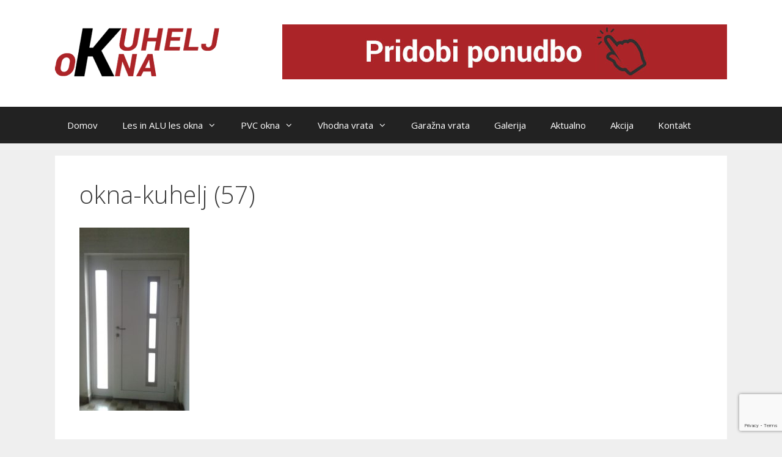

--- FILE ---
content_type: text/html; charset=utf-8
request_url: https://www.google.com/recaptcha/api2/anchor?ar=1&k=6Ldj4YgUAAAAANsFvvH9oA0czPpQ1lBjribao7wP&co=aHR0cHM6Ly9va25hLWt1aGVsai5jb206NDQz&hl=en&v=9TiwnJFHeuIw_s0wSd3fiKfN&size=invisible&anchor-ms=20000&execute-ms=30000&cb=hgzacojk5vo3
body_size: 48287
content:
<!DOCTYPE HTML><html dir="ltr" lang="en"><head><meta http-equiv="Content-Type" content="text/html; charset=UTF-8">
<meta http-equiv="X-UA-Compatible" content="IE=edge">
<title>reCAPTCHA</title>
<style type="text/css">
/* cyrillic-ext */
@font-face {
  font-family: 'Roboto';
  font-style: normal;
  font-weight: 400;
  font-stretch: 100%;
  src: url(//fonts.gstatic.com/s/roboto/v48/KFO7CnqEu92Fr1ME7kSn66aGLdTylUAMa3GUBHMdazTgWw.woff2) format('woff2');
  unicode-range: U+0460-052F, U+1C80-1C8A, U+20B4, U+2DE0-2DFF, U+A640-A69F, U+FE2E-FE2F;
}
/* cyrillic */
@font-face {
  font-family: 'Roboto';
  font-style: normal;
  font-weight: 400;
  font-stretch: 100%;
  src: url(//fonts.gstatic.com/s/roboto/v48/KFO7CnqEu92Fr1ME7kSn66aGLdTylUAMa3iUBHMdazTgWw.woff2) format('woff2');
  unicode-range: U+0301, U+0400-045F, U+0490-0491, U+04B0-04B1, U+2116;
}
/* greek-ext */
@font-face {
  font-family: 'Roboto';
  font-style: normal;
  font-weight: 400;
  font-stretch: 100%;
  src: url(//fonts.gstatic.com/s/roboto/v48/KFO7CnqEu92Fr1ME7kSn66aGLdTylUAMa3CUBHMdazTgWw.woff2) format('woff2');
  unicode-range: U+1F00-1FFF;
}
/* greek */
@font-face {
  font-family: 'Roboto';
  font-style: normal;
  font-weight: 400;
  font-stretch: 100%;
  src: url(//fonts.gstatic.com/s/roboto/v48/KFO7CnqEu92Fr1ME7kSn66aGLdTylUAMa3-UBHMdazTgWw.woff2) format('woff2');
  unicode-range: U+0370-0377, U+037A-037F, U+0384-038A, U+038C, U+038E-03A1, U+03A3-03FF;
}
/* math */
@font-face {
  font-family: 'Roboto';
  font-style: normal;
  font-weight: 400;
  font-stretch: 100%;
  src: url(//fonts.gstatic.com/s/roboto/v48/KFO7CnqEu92Fr1ME7kSn66aGLdTylUAMawCUBHMdazTgWw.woff2) format('woff2');
  unicode-range: U+0302-0303, U+0305, U+0307-0308, U+0310, U+0312, U+0315, U+031A, U+0326-0327, U+032C, U+032F-0330, U+0332-0333, U+0338, U+033A, U+0346, U+034D, U+0391-03A1, U+03A3-03A9, U+03B1-03C9, U+03D1, U+03D5-03D6, U+03F0-03F1, U+03F4-03F5, U+2016-2017, U+2034-2038, U+203C, U+2040, U+2043, U+2047, U+2050, U+2057, U+205F, U+2070-2071, U+2074-208E, U+2090-209C, U+20D0-20DC, U+20E1, U+20E5-20EF, U+2100-2112, U+2114-2115, U+2117-2121, U+2123-214F, U+2190, U+2192, U+2194-21AE, U+21B0-21E5, U+21F1-21F2, U+21F4-2211, U+2213-2214, U+2216-22FF, U+2308-230B, U+2310, U+2319, U+231C-2321, U+2336-237A, U+237C, U+2395, U+239B-23B7, U+23D0, U+23DC-23E1, U+2474-2475, U+25AF, U+25B3, U+25B7, U+25BD, U+25C1, U+25CA, U+25CC, U+25FB, U+266D-266F, U+27C0-27FF, U+2900-2AFF, U+2B0E-2B11, U+2B30-2B4C, U+2BFE, U+3030, U+FF5B, U+FF5D, U+1D400-1D7FF, U+1EE00-1EEFF;
}
/* symbols */
@font-face {
  font-family: 'Roboto';
  font-style: normal;
  font-weight: 400;
  font-stretch: 100%;
  src: url(//fonts.gstatic.com/s/roboto/v48/KFO7CnqEu92Fr1ME7kSn66aGLdTylUAMaxKUBHMdazTgWw.woff2) format('woff2');
  unicode-range: U+0001-000C, U+000E-001F, U+007F-009F, U+20DD-20E0, U+20E2-20E4, U+2150-218F, U+2190, U+2192, U+2194-2199, U+21AF, U+21E6-21F0, U+21F3, U+2218-2219, U+2299, U+22C4-22C6, U+2300-243F, U+2440-244A, U+2460-24FF, U+25A0-27BF, U+2800-28FF, U+2921-2922, U+2981, U+29BF, U+29EB, U+2B00-2BFF, U+4DC0-4DFF, U+FFF9-FFFB, U+10140-1018E, U+10190-1019C, U+101A0, U+101D0-101FD, U+102E0-102FB, U+10E60-10E7E, U+1D2C0-1D2D3, U+1D2E0-1D37F, U+1F000-1F0FF, U+1F100-1F1AD, U+1F1E6-1F1FF, U+1F30D-1F30F, U+1F315, U+1F31C, U+1F31E, U+1F320-1F32C, U+1F336, U+1F378, U+1F37D, U+1F382, U+1F393-1F39F, U+1F3A7-1F3A8, U+1F3AC-1F3AF, U+1F3C2, U+1F3C4-1F3C6, U+1F3CA-1F3CE, U+1F3D4-1F3E0, U+1F3ED, U+1F3F1-1F3F3, U+1F3F5-1F3F7, U+1F408, U+1F415, U+1F41F, U+1F426, U+1F43F, U+1F441-1F442, U+1F444, U+1F446-1F449, U+1F44C-1F44E, U+1F453, U+1F46A, U+1F47D, U+1F4A3, U+1F4B0, U+1F4B3, U+1F4B9, U+1F4BB, U+1F4BF, U+1F4C8-1F4CB, U+1F4D6, U+1F4DA, U+1F4DF, U+1F4E3-1F4E6, U+1F4EA-1F4ED, U+1F4F7, U+1F4F9-1F4FB, U+1F4FD-1F4FE, U+1F503, U+1F507-1F50B, U+1F50D, U+1F512-1F513, U+1F53E-1F54A, U+1F54F-1F5FA, U+1F610, U+1F650-1F67F, U+1F687, U+1F68D, U+1F691, U+1F694, U+1F698, U+1F6AD, U+1F6B2, U+1F6B9-1F6BA, U+1F6BC, U+1F6C6-1F6CF, U+1F6D3-1F6D7, U+1F6E0-1F6EA, U+1F6F0-1F6F3, U+1F6F7-1F6FC, U+1F700-1F7FF, U+1F800-1F80B, U+1F810-1F847, U+1F850-1F859, U+1F860-1F887, U+1F890-1F8AD, U+1F8B0-1F8BB, U+1F8C0-1F8C1, U+1F900-1F90B, U+1F93B, U+1F946, U+1F984, U+1F996, U+1F9E9, U+1FA00-1FA6F, U+1FA70-1FA7C, U+1FA80-1FA89, U+1FA8F-1FAC6, U+1FACE-1FADC, U+1FADF-1FAE9, U+1FAF0-1FAF8, U+1FB00-1FBFF;
}
/* vietnamese */
@font-face {
  font-family: 'Roboto';
  font-style: normal;
  font-weight: 400;
  font-stretch: 100%;
  src: url(//fonts.gstatic.com/s/roboto/v48/KFO7CnqEu92Fr1ME7kSn66aGLdTylUAMa3OUBHMdazTgWw.woff2) format('woff2');
  unicode-range: U+0102-0103, U+0110-0111, U+0128-0129, U+0168-0169, U+01A0-01A1, U+01AF-01B0, U+0300-0301, U+0303-0304, U+0308-0309, U+0323, U+0329, U+1EA0-1EF9, U+20AB;
}
/* latin-ext */
@font-face {
  font-family: 'Roboto';
  font-style: normal;
  font-weight: 400;
  font-stretch: 100%;
  src: url(//fonts.gstatic.com/s/roboto/v48/KFO7CnqEu92Fr1ME7kSn66aGLdTylUAMa3KUBHMdazTgWw.woff2) format('woff2');
  unicode-range: U+0100-02BA, U+02BD-02C5, U+02C7-02CC, U+02CE-02D7, U+02DD-02FF, U+0304, U+0308, U+0329, U+1D00-1DBF, U+1E00-1E9F, U+1EF2-1EFF, U+2020, U+20A0-20AB, U+20AD-20C0, U+2113, U+2C60-2C7F, U+A720-A7FF;
}
/* latin */
@font-face {
  font-family: 'Roboto';
  font-style: normal;
  font-weight: 400;
  font-stretch: 100%;
  src: url(//fonts.gstatic.com/s/roboto/v48/KFO7CnqEu92Fr1ME7kSn66aGLdTylUAMa3yUBHMdazQ.woff2) format('woff2');
  unicode-range: U+0000-00FF, U+0131, U+0152-0153, U+02BB-02BC, U+02C6, U+02DA, U+02DC, U+0304, U+0308, U+0329, U+2000-206F, U+20AC, U+2122, U+2191, U+2193, U+2212, U+2215, U+FEFF, U+FFFD;
}
/* cyrillic-ext */
@font-face {
  font-family: 'Roboto';
  font-style: normal;
  font-weight: 500;
  font-stretch: 100%;
  src: url(//fonts.gstatic.com/s/roboto/v48/KFO7CnqEu92Fr1ME7kSn66aGLdTylUAMa3GUBHMdazTgWw.woff2) format('woff2');
  unicode-range: U+0460-052F, U+1C80-1C8A, U+20B4, U+2DE0-2DFF, U+A640-A69F, U+FE2E-FE2F;
}
/* cyrillic */
@font-face {
  font-family: 'Roboto';
  font-style: normal;
  font-weight: 500;
  font-stretch: 100%;
  src: url(//fonts.gstatic.com/s/roboto/v48/KFO7CnqEu92Fr1ME7kSn66aGLdTylUAMa3iUBHMdazTgWw.woff2) format('woff2');
  unicode-range: U+0301, U+0400-045F, U+0490-0491, U+04B0-04B1, U+2116;
}
/* greek-ext */
@font-face {
  font-family: 'Roboto';
  font-style: normal;
  font-weight: 500;
  font-stretch: 100%;
  src: url(//fonts.gstatic.com/s/roboto/v48/KFO7CnqEu92Fr1ME7kSn66aGLdTylUAMa3CUBHMdazTgWw.woff2) format('woff2');
  unicode-range: U+1F00-1FFF;
}
/* greek */
@font-face {
  font-family: 'Roboto';
  font-style: normal;
  font-weight: 500;
  font-stretch: 100%;
  src: url(//fonts.gstatic.com/s/roboto/v48/KFO7CnqEu92Fr1ME7kSn66aGLdTylUAMa3-UBHMdazTgWw.woff2) format('woff2');
  unicode-range: U+0370-0377, U+037A-037F, U+0384-038A, U+038C, U+038E-03A1, U+03A3-03FF;
}
/* math */
@font-face {
  font-family: 'Roboto';
  font-style: normal;
  font-weight: 500;
  font-stretch: 100%;
  src: url(//fonts.gstatic.com/s/roboto/v48/KFO7CnqEu92Fr1ME7kSn66aGLdTylUAMawCUBHMdazTgWw.woff2) format('woff2');
  unicode-range: U+0302-0303, U+0305, U+0307-0308, U+0310, U+0312, U+0315, U+031A, U+0326-0327, U+032C, U+032F-0330, U+0332-0333, U+0338, U+033A, U+0346, U+034D, U+0391-03A1, U+03A3-03A9, U+03B1-03C9, U+03D1, U+03D5-03D6, U+03F0-03F1, U+03F4-03F5, U+2016-2017, U+2034-2038, U+203C, U+2040, U+2043, U+2047, U+2050, U+2057, U+205F, U+2070-2071, U+2074-208E, U+2090-209C, U+20D0-20DC, U+20E1, U+20E5-20EF, U+2100-2112, U+2114-2115, U+2117-2121, U+2123-214F, U+2190, U+2192, U+2194-21AE, U+21B0-21E5, U+21F1-21F2, U+21F4-2211, U+2213-2214, U+2216-22FF, U+2308-230B, U+2310, U+2319, U+231C-2321, U+2336-237A, U+237C, U+2395, U+239B-23B7, U+23D0, U+23DC-23E1, U+2474-2475, U+25AF, U+25B3, U+25B7, U+25BD, U+25C1, U+25CA, U+25CC, U+25FB, U+266D-266F, U+27C0-27FF, U+2900-2AFF, U+2B0E-2B11, U+2B30-2B4C, U+2BFE, U+3030, U+FF5B, U+FF5D, U+1D400-1D7FF, U+1EE00-1EEFF;
}
/* symbols */
@font-face {
  font-family: 'Roboto';
  font-style: normal;
  font-weight: 500;
  font-stretch: 100%;
  src: url(//fonts.gstatic.com/s/roboto/v48/KFO7CnqEu92Fr1ME7kSn66aGLdTylUAMaxKUBHMdazTgWw.woff2) format('woff2');
  unicode-range: U+0001-000C, U+000E-001F, U+007F-009F, U+20DD-20E0, U+20E2-20E4, U+2150-218F, U+2190, U+2192, U+2194-2199, U+21AF, U+21E6-21F0, U+21F3, U+2218-2219, U+2299, U+22C4-22C6, U+2300-243F, U+2440-244A, U+2460-24FF, U+25A0-27BF, U+2800-28FF, U+2921-2922, U+2981, U+29BF, U+29EB, U+2B00-2BFF, U+4DC0-4DFF, U+FFF9-FFFB, U+10140-1018E, U+10190-1019C, U+101A0, U+101D0-101FD, U+102E0-102FB, U+10E60-10E7E, U+1D2C0-1D2D3, U+1D2E0-1D37F, U+1F000-1F0FF, U+1F100-1F1AD, U+1F1E6-1F1FF, U+1F30D-1F30F, U+1F315, U+1F31C, U+1F31E, U+1F320-1F32C, U+1F336, U+1F378, U+1F37D, U+1F382, U+1F393-1F39F, U+1F3A7-1F3A8, U+1F3AC-1F3AF, U+1F3C2, U+1F3C4-1F3C6, U+1F3CA-1F3CE, U+1F3D4-1F3E0, U+1F3ED, U+1F3F1-1F3F3, U+1F3F5-1F3F7, U+1F408, U+1F415, U+1F41F, U+1F426, U+1F43F, U+1F441-1F442, U+1F444, U+1F446-1F449, U+1F44C-1F44E, U+1F453, U+1F46A, U+1F47D, U+1F4A3, U+1F4B0, U+1F4B3, U+1F4B9, U+1F4BB, U+1F4BF, U+1F4C8-1F4CB, U+1F4D6, U+1F4DA, U+1F4DF, U+1F4E3-1F4E6, U+1F4EA-1F4ED, U+1F4F7, U+1F4F9-1F4FB, U+1F4FD-1F4FE, U+1F503, U+1F507-1F50B, U+1F50D, U+1F512-1F513, U+1F53E-1F54A, U+1F54F-1F5FA, U+1F610, U+1F650-1F67F, U+1F687, U+1F68D, U+1F691, U+1F694, U+1F698, U+1F6AD, U+1F6B2, U+1F6B9-1F6BA, U+1F6BC, U+1F6C6-1F6CF, U+1F6D3-1F6D7, U+1F6E0-1F6EA, U+1F6F0-1F6F3, U+1F6F7-1F6FC, U+1F700-1F7FF, U+1F800-1F80B, U+1F810-1F847, U+1F850-1F859, U+1F860-1F887, U+1F890-1F8AD, U+1F8B0-1F8BB, U+1F8C0-1F8C1, U+1F900-1F90B, U+1F93B, U+1F946, U+1F984, U+1F996, U+1F9E9, U+1FA00-1FA6F, U+1FA70-1FA7C, U+1FA80-1FA89, U+1FA8F-1FAC6, U+1FACE-1FADC, U+1FADF-1FAE9, U+1FAF0-1FAF8, U+1FB00-1FBFF;
}
/* vietnamese */
@font-face {
  font-family: 'Roboto';
  font-style: normal;
  font-weight: 500;
  font-stretch: 100%;
  src: url(//fonts.gstatic.com/s/roboto/v48/KFO7CnqEu92Fr1ME7kSn66aGLdTylUAMa3OUBHMdazTgWw.woff2) format('woff2');
  unicode-range: U+0102-0103, U+0110-0111, U+0128-0129, U+0168-0169, U+01A0-01A1, U+01AF-01B0, U+0300-0301, U+0303-0304, U+0308-0309, U+0323, U+0329, U+1EA0-1EF9, U+20AB;
}
/* latin-ext */
@font-face {
  font-family: 'Roboto';
  font-style: normal;
  font-weight: 500;
  font-stretch: 100%;
  src: url(//fonts.gstatic.com/s/roboto/v48/KFO7CnqEu92Fr1ME7kSn66aGLdTylUAMa3KUBHMdazTgWw.woff2) format('woff2');
  unicode-range: U+0100-02BA, U+02BD-02C5, U+02C7-02CC, U+02CE-02D7, U+02DD-02FF, U+0304, U+0308, U+0329, U+1D00-1DBF, U+1E00-1E9F, U+1EF2-1EFF, U+2020, U+20A0-20AB, U+20AD-20C0, U+2113, U+2C60-2C7F, U+A720-A7FF;
}
/* latin */
@font-face {
  font-family: 'Roboto';
  font-style: normal;
  font-weight: 500;
  font-stretch: 100%;
  src: url(//fonts.gstatic.com/s/roboto/v48/KFO7CnqEu92Fr1ME7kSn66aGLdTylUAMa3yUBHMdazQ.woff2) format('woff2');
  unicode-range: U+0000-00FF, U+0131, U+0152-0153, U+02BB-02BC, U+02C6, U+02DA, U+02DC, U+0304, U+0308, U+0329, U+2000-206F, U+20AC, U+2122, U+2191, U+2193, U+2212, U+2215, U+FEFF, U+FFFD;
}
/* cyrillic-ext */
@font-face {
  font-family: 'Roboto';
  font-style: normal;
  font-weight: 900;
  font-stretch: 100%;
  src: url(//fonts.gstatic.com/s/roboto/v48/KFO7CnqEu92Fr1ME7kSn66aGLdTylUAMa3GUBHMdazTgWw.woff2) format('woff2');
  unicode-range: U+0460-052F, U+1C80-1C8A, U+20B4, U+2DE0-2DFF, U+A640-A69F, U+FE2E-FE2F;
}
/* cyrillic */
@font-face {
  font-family: 'Roboto';
  font-style: normal;
  font-weight: 900;
  font-stretch: 100%;
  src: url(//fonts.gstatic.com/s/roboto/v48/KFO7CnqEu92Fr1ME7kSn66aGLdTylUAMa3iUBHMdazTgWw.woff2) format('woff2');
  unicode-range: U+0301, U+0400-045F, U+0490-0491, U+04B0-04B1, U+2116;
}
/* greek-ext */
@font-face {
  font-family: 'Roboto';
  font-style: normal;
  font-weight: 900;
  font-stretch: 100%;
  src: url(//fonts.gstatic.com/s/roboto/v48/KFO7CnqEu92Fr1ME7kSn66aGLdTylUAMa3CUBHMdazTgWw.woff2) format('woff2');
  unicode-range: U+1F00-1FFF;
}
/* greek */
@font-face {
  font-family: 'Roboto';
  font-style: normal;
  font-weight: 900;
  font-stretch: 100%;
  src: url(//fonts.gstatic.com/s/roboto/v48/KFO7CnqEu92Fr1ME7kSn66aGLdTylUAMa3-UBHMdazTgWw.woff2) format('woff2');
  unicode-range: U+0370-0377, U+037A-037F, U+0384-038A, U+038C, U+038E-03A1, U+03A3-03FF;
}
/* math */
@font-face {
  font-family: 'Roboto';
  font-style: normal;
  font-weight: 900;
  font-stretch: 100%;
  src: url(//fonts.gstatic.com/s/roboto/v48/KFO7CnqEu92Fr1ME7kSn66aGLdTylUAMawCUBHMdazTgWw.woff2) format('woff2');
  unicode-range: U+0302-0303, U+0305, U+0307-0308, U+0310, U+0312, U+0315, U+031A, U+0326-0327, U+032C, U+032F-0330, U+0332-0333, U+0338, U+033A, U+0346, U+034D, U+0391-03A1, U+03A3-03A9, U+03B1-03C9, U+03D1, U+03D5-03D6, U+03F0-03F1, U+03F4-03F5, U+2016-2017, U+2034-2038, U+203C, U+2040, U+2043, U+2047, U+2050, U+2057, U+205F, U+2070-2071, U+2074-208E, U+2090-209C, U+20D0-20DC, U+20E1, U+20E5-20EF, U+2100-2112, U+2114-2115, U+2117-2121, U+2123-214F, U+2190, U+2192, U+2194-21AE, U+21B0-21E5, U+21F1-21F2, U+21F4-2211, U+2213-2214, U+2216-22FF, U+2308-230B, U+2310, U+2319, U+231C-2321, U+2336-237A, U+237C, U+2395, U+239B-23B7, U+23D0, U+23DC-23E1, U+2474-2475, U+25AF, U+25B3, U+25B7, U+25BD, U+25C1, U+25CA, U+25CC, U+25FB, U+266D-266F, U+27C0-27FF, U+2900-2AFF, U+2B0E-2B11, U+2B30-2B4C, U+2BFE, U+3030, U+FF5B, U+FF5D, U+1D400-1D7FF, U+1EE00-1EEFF;
}
/* symbols */
@font-face {
  font-family: 'Roboto';
  font-style: normal;
  font-weight: 900;
  font-stretch: 100%;
  src: url(//fonts.gstatic.com/s/roboto/v48/KFO7CnqEu92Fr1ME7kSn66aGLdTylUAMaxKUBHMdazTgWw.woff2) format('woff2');
  unicode-range: U+0001-000C, U+000E-001F, U+007F-009F, U+20DD-20E0, U+20E2-20E4, U+2150-218F, U+2190, U+2192, U+2194-2199, U+21AF, U+21E6-21F0, U+21F3, U+2218-2219, U+2299, U+22C4-22C6, U+2300-243F, U+2440-244A, U+2460-24FF, U+25A0-27BF, U+2800-28FF, U+2921-2922, U+2981, U+29BF, U+29EB, U+2B00-2BFF, U+4DC0-4DFF, U+FFF9-FFFB, U+10140-1018E, U+10190-1019C, U+101A0, U+101D0-101FD, U+102E0-102FB, U+10E60-10E7E, U+1D2C0-1D2D3, U+1D2E0-1D37F, U+1F000-1F0FF, U+1F100-1F1AD, U+1F1E6-1F1FF, U+1F30D-1F30F, U+1F315, U+1F31C, U+1F31E, U+1F320-1F32C, U+1F336, U+1F378, U+1F37D, U+1F382, U+1F393-1F39F, U+1F3A7-1F3A8, U+1F3AC-1F3AF, U+1F3C2, U+1F3C4-1F3C6, U+1F3CA-1F3CE, U+1F3D4-1F3E0, U+1F3ED, U+1F3F1-1F3F3, U+1F3F5-1F3F7, U+1F408, U+1F415, U+1F41F, U+1F426, U+1F43F, U+1F441-1F442, U+1F444, U+1F446-1F449, U+1F44C-1F44E, U+1F453, U+1F46A, U+1F47D, U+1F4A3, U+1F4B0, U+1F4B3, U+1F4B9, U+1F4BB, U+1F4BF, U+1F4C8-1F4CB, U+1F4D6, U+1F4DA, U+1F4DF, U+1F4E3-1F4E6, U+1F4EA-1F4ED, U+1F4F7, U+1F4F9-1F4FB, U+1F4FD-1F4FE, U+1F503, U+1F507-1F50B, U+1F50D, U+1F512-1F513, U+1F53E-1F54A, U+1F54F-1F5FA, U+1F610, U+1F650-1F67F, U+1F687, U+1F68D, U+1F691, U+1F694, U+1F698, U+1F6AD, U+1F6B2, U+1F6B9-1F6BA, U+1F6BC, U+1F6C6-1F6CF, U+1F6D3-1F6D7, U+1F6E0-1F6EA, U+1F6F0-1F6F3, U+1F6F7-1F6FC, U+1F700-1F7FF, U+1F800-1F80B, U+1F810-1F847, U+1F850-1F859, U+1F860-1F887, U+1F890-1F8AD, U+1F8B0-1F8BB, U+1F8C0-1F8C1, U+1F900-1F90B, U+1F93B, U+1F946, U+1F984, U+1F996, U+1F9E9, U+1FA00-1FA6F, U+1FA70-1FA7C, U+1FA80-1FA89, U+1FA8F-1FAC6, U+1FACE-1FADC, U+1FADF-1FAE9, U+1FAF0-1FAF8, U+1FB00-1FBFF;
}
/* vietnamese */
@font-face {
  font-family: 'Roboto';
  font-style: normal;
  font-weight: 900;
  font-stretch: 100%;
  src: url(//fonts.gstatic.com/s/roboto/v48/KFO7CnqEu92Fr1ME7kSn66aGLdTylUAMa3OUBHMdazTgWw.woff2) format('woff2');
  unicode-range: U+0102-0103, U+0110-0111, U+0128-0129, U+0168-0169, U+01A0-01A1, U+01AF-01B0, U+0300-0301, U+0303-0304, U+0308-0309, U+0323, U+0329, U+1EA0-1EF9, U+20AB;
}
/* latin-ext */
@font-face {
  font-family: 'Roboto';
  font-style: normal;
  font-weight: 900;
  font-stretch: 100%;
  src: url(//fonts.gstatic.com/s/roboto/v48/KFO7CnqEu92Fr1ME7kSn66aGLdTylUAMa3KUBHMdazTgWw.woff2) format('woff2');
  unicode-range: U+0100-02BA, U+02BD-02C5, U+02C7-02CC, U+02CE-02D7, U+02DD-02FF, U+0304, U+0308, U+0329, U+1D00-1DBF, U+1E00-1E9F, U+1EF2-1EFF, U+2020, U+20A0-20AB, U+20AD-20C0, U+2113, U+2C60-2C7F, U+A720-A7FF;
}
/* latin */
@font-face {
  font-family: 'Roboto';
  font-style: normal;
  font-weight: 900;
  font-stretch: 100%;
  src: url(//fonts.gstatic.com/s/roboto/v48/KFO7CnqEu92Fr1ME7kSn66aGLdTylUAMa3yUBHMdazQ.woff2) format('woff2');
  unicode-range: U+0000-00FF, U+0131, U+0152-0153, U+02BB-02BC, U+02C6, U+02DA, U+02DC, U+0304, U+0308, U+0329, U+2000-206F, U+20AC, U+2122, U+2191, U+2193, U+2212, U+2215, U+FEFF, U+FFFD;
}

</style>
<link rel="stylesheet" type="text/css" href="https://www.gstatic.com/recaptcha/releases/9TiwnJFHeuIw_s0wSd3fiKfN/styles__ltr.css">
<script nonce="2tAzEhTPPKHeVg8L7aDXRg" type="text/javascript">window['__recaptcha_api'] = 'https://www.google.com/recaptcha/api2/';</script>
<script type="text/javascript" src="https://www.gstatic.com/recaptcha/releases/9TiwnJFHeuIw_s0wSd3fiKfN/recaptcha__en.js" nonce="2tAzEhTPPKHeVg8L7aDXRg">
      
    </script></head>
<body><div id="rc-anchor-alert" class="rc-anchor-alert"></div>
<input type="hidden" id="recaptcha-token" value="[base64]">
<script type="text/javascript" nonce="2tAzEhTPPKHeVg8L7aDXRg">
      recaptcha.anchor.Main.init("[\x22ainput\x22,[\x22bgdata\x22,\x22\x22,\[base64]/[base64]/[base64]/[base64]/cjw8ejpyPj4+eil9Y2F0Y2gobCl7dGhyb3cgbDt9fSxIPWZ1bmN0aW9uKHcsdCx6KXtpZih3PT0xOTR8fHc9PTIwOCl0LnZbd10/dC52W3ddLmNvbmNhdCh6KTp0LnZbd109b2Yoeix0KTtlbHNle2lmKHQuYkImJnchPTMxNylyZXR1cm47dz09NjZ8fHc9PTEyMnx8dz09NDcwfHx3PT00NHx8dz09NDE2fHx3PT0zOTd8fHc9PTQyMXx8dz09Njh8fHc9PTcwfHx3PT0xODQ/[base64]/[base64]/[base64]/bmV3IGRbVl0oSlswXSk6cD09Mj9uZXcgZFtWXShKWzBdLEpbMV0pOnA9PTM/bmV3IGRbVl0oSlswXSxKWzFdLEpbMl0pOnA9PTQ/[base64]/[base64]/[base64]/[base64]\x22,\[base64]\x22,\x22wpLCiMKFw7zDhcOIwqvDt8OHw6XCo1B1R8KMwpwOezwFw5nDjh7DrcOqw63DosOrasOawrzCvMKwwpHCjQ5owoM3f8OpwpNmwqJlw7LDrMOxKXHCkVrCrSpIwpQwEcORwpvDgsKUY8Orw6nCqsKAw758ADXDgMKDwoXCqMOdQmHDuFNNwqLDviMqw4XCln/ChllHcGFtQMOeG2N6VHPDs37Cv8O0woTClcOWO0/Ci0HCtSkiXyHCpsOMw7low7tBwr5KwoRqYCvCimbDnsO4Y8ONKcKQUSApwrnCimkHw7nCkGrCrsO8T8O4bQrCpMOBwr7DnMKmw4oBw7PCnMOSwrHCkmJ/wrh6DWrDg8Kfw4rCr8KQUQkYNwQMwqkpXsKdwpNMGMOTwqrDocO0wqzDmMKjw6Jzw67DtsOOw6RxwrtlwqTCkwAobcK/[base64]/ClcK5w7gqNMKiXcOQexRBw4hIwr3CuyDCvsKUw7/Ds8KHw5XDtAwBwrrCu10qwo3DiMKTXMKEw5/Cl8KCcHLDh8KdQMKMAMKdw5xDJ8OyZnvDlcKYBQHDgcOgwqHDksOiKcKow6/DmUDClMO1RsK9wrUcEz3DlcO/[base64]/wpLDo8ONw4PDqcO9fMOaw5/[base64]/Dm8OHw6t4NMOjwrJ0wonDoxhWw6HDjxxqWk1/IQzCs8KJw6kswoXCtsO4w7JTw6zDgG90w7ogQsKHUcKuVcK+wrvCusK9ICbCpnwRwrIfwoMzwqcDw7EEGcOpw6/CpAI2OMOnD0jDosKNAC3DlUFET1HDhhvDrXDCocK1wqpawoZubRfDqjM8wrXCg8OCw7g7asK7VSbDjgvDt8OJwpA1WsO3w45ICcOwwqLCtMKEw7LDvcKPw5kDw5kgb8OewqU5wovCuGltN8Ovw4LCrTx2w6rCj8OxCQoawrolwp/CmcOowqMnF8KbwoJNwo/Dh8OoJsKmEsOKw5Y2LjrCvsOvwo5BLEvDt13CmREmw5rCgGMawrTCsMOAH8K8CBgxwqfDi8KAMUHDnMOxF1PDu33DmCzDhAgAZ8O7A8K3f8Odw6dLw5Ugwr/DmcKxwovCkxzCscODwoBMw6/DiFfDslNMO018EiHCtMKdwq4pK8OGwq55woASwoguUcKiw5fCt8K0XQxlfsOGwoR5wo/CvipRbcOyZkHDgsObFMKKIsOTw5BrwpNKZsOaYMKgTMKPwpzDg8Knw7LDncOyCQfDkcOLwpMuw5XDrVxcwqZrwpTDrQUiwpDCpGdxw5zDs8KOPAklH8Kcw7NTKk/Di3bDh8Khwp0OwojCpHPCs8KNw5IrJAVZw4YnwrvCnsOsX8O7wrnDrsK8wqwiwpzCqMKHwrwQDcO+w6cbw43DlCFSG1o9w5XDrCN7w7PCjMK8c8KXwp5YOcOfc8Ogw44qwpnDvMKmworDuh7DhyvDpzLCjUvCvsKYCmrDjMKdw4BKZl/DpAfCgmPDlDzDgxhbwqfCu8K/LEUbwo0Tw7DDj8OKwrAADcKkccKawp1AwppBaMKnw63CssKsw4YTUsOwHB/ClGrCkMKefWrDjwFBHsKIw5wGworDmcK5ZSbDuzgfYcOVMMKyC1gew64qQ8KOH8OSFMOcw6VZw7sseMKIwpccHllcwrFZdsO3wq5ow6xFw7DCi21MO8Omwqgsw649w4zChMO5wqjCmMOcUMK1dzMHw4diSMOTwqTCgCrCgMKDwo/[base64]/QcONw7R3wp15XsOgRDEgw4FkBRrDiMOpw6dOLMObwqjDsXhDFMOTwrvDncOFw5rDhg8scMKJVMKOwpE4Ymszw7xAwp/[base64]/DmcKscA7CpcOEXsOfwrvDocOtLsKHX8OmworDuUstw7Qbwp/DvmlhesK/EnVZw5TCr3DChcKSc8KIc8Ohw6HDgMOmbMK5w7jDisOtwqVhZGcawoXCssKfw6tEfMO2X8K+wrF3fsKsw7t2w4LCusOyU8OMw7PCqsKTKmLDoi/Dt8KWw4DCkcKWb3FiFsKLaMODwqx5wpMiDB4YUTBaworCpW3ClMKmeQLDqVTChX4zRlXDtyoHL8KqZMOHPGXCqHPDlMO5wqIqwrEyWUbCgsKjwpEEGXrCvQTDgHViPMOdw7DDsy9pw7PCqcOPEl4aw5nClMOeThfCgHALw4sBcMORacK/w4PChW3CrsKOwozCncKTwoR1SMO2wpjCkAcWwpvCkMO8UifDgA09Bn/ConjDvcKfw5ByIGXDk0jDmMKewrg1wqrCj0/CkiJewo7Cgg7DhsO8QH57AVHDjWTDgMK8woPDsMKDR0/Dtm7DlMOBFsOTw63CvkNVw5MwZcKTMDMvasO4w5t9wqfDtUsBYMOQXTxuw6nDiMKDwr7Ds8KqwrnCo8KDw7M0CcK/wo1xwrrCjcKJG1gMw7HDnMK7wofCpsKgAcKrw4sKJH5rw4IJwo4NO2Bcw5I+HcKrwoYVFjPDnQFEZ1PCrcKkwpXDoMOCw4B9MXnDrRPCjGDDuMOBFnLCu1/ClcO5w7dAwqvCisKvbsKUwqgzNz58wpXDs8KkfARJP8OfY8OVCUjCi8O8wrNnVsOeASkdw5HCocOuVsOGw53CgxzCukU1TwskcHLDj8KAwovCq3cfeMK+BMOQw7TDt8OgLMOvwqokIcOQwpcewoBLwr/CqcKnF8K0wrfDqsKZPcOvw57DrMOdw5/CpG3DtjZkw7FvGsKBwpvClsKqbMKkw6LDvsO9Jz4Dw6HDtMOIP8KhfsKswpwDSsOrOMOIw41cXcKuXj4BwpbClcOdOz90FsK+wovDoiVbVzHCj8KPGMOQHlQqRGTDocK5ByFuVkY9IMK8UEHDpMOKScObHMOhwrzCiMOsXhDCjm5Aw5/[base64]/DtllZwpADwrrCsDY1w4/[base64]/DokHChiZAwq3Cty8BZsKIwodJYsKiPwQnBWBXLMO/w4zDpsKYw6LCqcKACsOZCUURNsKaSGwWwonDrsOhw4DCnMObw40aw61jOMKCw6HDth/DoF8iw4dPw793wq3ClH8gKlRzwptbw7TCm8Ksa00DLMO2w5sYHEVxwpRVw4ojIlEfwqTCqk7Dp1AyeMKJaEnCmcO7NA5zEEbDkcO4wo7CvycuWMOHw4DCiTwNOFPDpVXDuE8rw4xyAsK0worCp8KJPnwOw6rCoXvDkzd1w4wDwpjDrTxPexgAwp/CncK2KMKyFzjCjk/DtcKnwoDCqkBuYcKFQyjDogXCrcOzwohsaG/CrsKVRwoeDSTDvMOCwp5Lw4TDhsOFw4jCrsO3wr7CuBfDhkx3CWpTw6PCpMO4ODXDqsOCwrBJw4PDr8OuwojCs8OMw7fChMOqwqXDusK5OcOUYMKPwqTDnGF+w4jDhTIOJ8KOVSkZTsOKw4lSwrxyw6XDhMOvCEJJwpEtWcOUwrF+w5/[base64]/DvEXCtXDCrsOWwpFHw6QoMsKkesOkBsKAw5VmTjrDjMKqwo9/Q8O5UxrCvMOrwr/DssK0CkzCniJdd8Klw7fDhFbDpXbDmSPCsMObaMK9w7dGe8O8WCRHEsORwqjDn8K+wrRQb37DnMORw5PCvEHDjx3Ck1o7JMONUMOZwoDCmMO+wp/DrSbDk8KWQMKCIF/DvcKUwqd8bUbChzrDhsKdegtcw4xxw6VXw5Fsw4bCusOoUMOPw7bDhMOffj4bw7wsw5MxTcOyWkJ1wowLwp/Co8KTIzZyMcKQwqrCucOHw7bDn00MLsO/JsKndCokTk3CvHMfw5vDocKqwp3Dn8OAw4TDlMOpw6Ypwr3CsQwswqJ/NRhhGsKqw5PDhH/DmwbCi3I8w7bDkMKIUmPCoT1ublfCtX/[base64]/[base64]/DkMK4w6HDnMOzLywVwoLClhbDtcKqw6Nvw5UbDMK3HMKSacOwHQnDhE7CksKoK2Jjw4Jfwp5fwpPDikodS2kuNcOew74cdy/Cg8KVXcK4BsOOw71Pw7LCrDbChELCqTbDkMKXOsKwB3VjLjNeJMKEF8OhFMOMA2oTw63DsXbCo8O0e8KQwrHClcKywqxuaMKBwoXCoQzCrsKXwr/ClzNtwol8w7bCusKzw5bCrHjDsTl6w6jCu8KAw6dfwpDDvWpJwrXCrHJBZcOZM8O0w4Jhw7dpwo3Cn8OVHiVqw7NNwq7CjmHDnl7Djk7DgEADw7h5YMK6e33Djjgmf3AoaMKNwpDCujppw43DjsOlw4/[base64]/fcOiwoNrOmh9wpXCn3rCocKvE21nworDpxJiB8Obeyw/[base64]/Cvy1ZO8K4diHDp8KwwqvCuBDDvCfCh8KKRHAZw4rCnjjCpVzCgRZNB8KKaMO3A0DDncKLwobCoMO5TyrCtTYRCcO4SMONwoplwq/Cm8KHKsOgw5rCtSnDoRjCiFlSWMKwCXAKw5nCoV9OEMOCw6LDl3fDsCxPwqJawrx5K0fCpmjDhVDDrhXDtwzDiyLDscOww5c2w651w7DCt05Gwolywr3CuV/CpMKCw5DDlsOPe8OLwr9/JkZ2wpPCu8OhwoISwpbDrcOMBCLDulTDtRbChsO5NsO1w4hyw5ZBwr9sw7Apw649w4PDlMKuXsORwpXDisKaSMK3SMKkKsKTCMO8w5fCinkMw4Yaw4Inw4XDol/[base64]/CosODw5bDnFoTw7JbwqZWLsKFMklJQhUAw6tTw6zDuBkHbMOMVsK1WsOpw7jDpcO5WQDCnsOWKsKYBcKXw6IIw592w6/[base64]/[base64]/w5Y5w5LDssKtLsKkdcK8XW3Cj0fCtcK4eRBiI0Byw5JsN1jCkMK0ZcK5wovDt3TDj8OYwoDDpcOVw4/DrQrCj8O3VkrDpcOewobDtsKIwqnCusOTAlTCsFbDjsKXw5PCr8OkHMKKw7DDsxkfeRJFXsOCUxBZOcOMRMOsTksowpTDssOXMcKXYXpjwqzDmhRTwqFHDMOvwo/Cn1xyw4ZgUcOywqbCr8OPw7rCtMK9NMKKUh5BLyjDv8O7w70xwqBsTEY2w6TDqXbDl8Kzw5HCnsOPwqfCncKUwqYwX8KdejrCrVDCgcOow5tTF8KJC3TChhHDssOPw77DnMKyZxrCgsOSDTPCpS0CWsOdw7DDgcKfw4RTCXdLN0XDt8KpwrsgXMOGRErDqMKLMx/CicOHwqJ+E8KHQMKqZcKRfcKZwpQQw5PCsggCw7gcw7XDgktfwozCmzkVw7/CsSRiLsOWw6thwqTDowvChx4Qw6fCucOHw47DhsKJw6ZgC3tjXUfCpDNUWcKIbH3DncK/XClxR8OgwqcYCQI+c8Kvw5vDvx7Dn8OkdMOCMsO1IcKhw4BWQT4MeQ8ZVCxCwonDoxgtIQV0w4Zsw5o1w6bDlSF/QyFSA3nCmMKfw65zfxg+GcOiwr7DnDzDl8K6KGDDoTdEMWRiwrrCvFcwwo9ldHrCqcO4wp/CtwvCjh3DhQIDw7XDgMK8w7w9wqBsQhfCqMK5w4nCjMO4T8OCXcO5woR1w74OXzzDjcKJwr/CgA8EX3vDrcODU8KnwqFMwrrCp09iFcOUOsKER0zCmGwZHHvDlGLDocOzwoAGasKvf8Ksw4JhPMKBIMO6wr3CsVLCp8OIw4AMSsOQTS4QJMOkw6fCt8OBw4/CnlNQw4FrwovCmmUOLBFaw4jCg3zChlIRNx8FLRFmw7bDjB5cDA92U8Knw6IRw5/ChcOMYcO7wrFfH8KCEMKMeXlbw4fDmifDiMKKwqPChE3DgFDDhx4IQBUzaykucMOtwppCwrwFNXwlwqfCuidpw5vCv05Rwos5DkDChHIowpnDlMK8w5toTGDCsnrCsMKYGcKTw7PDimAvY8Kgwq3DjMO2HS4Ww47Ds8KLb8OYw57DjCTDjg4feMK/w7/DtMOXZcK+wr11w51WJ1rCssKMETJkODDCskDDjMKrw7DChsOvw4bCi8OuLsK1wrHDpBbDrS3DhGA+wq3DtcKvbMOrDcKMP0Yfw7kVwpY9eh3DsxNqw6jCgSfChW5AwpzDnzLDoUNGw4LDvmAMw5wWw6/DrjrDqDhpw5XClnlOA3B3X1vDiTwWMcOlTgfCgsOgRsOKwp99HcK7w5DCr8ODwrvChjfDnW0OYWFJN2t8w7/DvSYYZRzCql5iwoLCqsO4w5BGG8OLwr3DlGhyM8KcG27CiyTCk2gLwrXCosKkPShPw6LDsxPCpcKOYMK/w51Kwos7w6ledMO/EMO/w6fDnMKXSR1nw53Cn8Krw6gCKMOXw4PCqV7CtcO6w55PwpDDnMKAw7DCnsO5w5HCg8Ktw5lSw4HDgcOmbnpgVMK4wqLDgsOJw60RNhcYwolbRGjCkSDCucOWw7vCi8KLbsKnQCvDsnJpwrojw6pCwq/CiCHDpsOTShzDhFjDi8KQwrDDohjDomPCjsOZwr1YFErCqWEcwpdEw61Qw4FDJsO9LQJyw5HCuMKSw7/ClRzCigrCkEnCjW7ClzFTesKRKHdCKcKCwovDkwMXw7HCgiLDt8KWAMKXBHfDtcKKw4XClyTDtRgMwpbCtxsLUG9zw7xNVsO9RcKJw6DCnD3CmDXCj8OOdMKsGBoMdjcgw5rDicKdw4HCmFh+bQrDsCUOEMOldQRpXTvDiV/DkShRwrMAwrtyVsKNwpI2w64ewqs9bsKcdTI4BCfDpFTCiTQyaQU5X0PDk8K0w40uw7/DiMOIwoouwqPCsMKLGDdgwoTCmBbCpTZGYcOKWsKnw57Cn8KCwoLCqsO/[base64]/DvcOhwqnDmsKhFwFtw5TDncOLwovCjHPCpgl0wrh3V8OLcsOKw43Cv8KswqDCrnXCn8OibcKQN8KSwrzDvHZEc2RIQMOMUsKGGsKjwoXCoMOTw5Mmw49yw7HCtVEawonCpFzDiWHDmh/DpVcpw5XCncKHGcKCwpQxbzd4wpPClMOCcFXClUQWwoUyw7UiAcOEchE2TcKFaVLDgBImwrg3wqfCu8OvScKHZcOfw75/[base64]/CnQI5w6Imwo5+MR1DwpTClMO2SsOiC3zDomMVwp/Do8O9w5TDjnlmw5DCisOeZsKwLw0GN0TDklM9PsOywqvDoBMrLm5WYy/CrVfDjjIHwoccEX/[base64]/w5XDpsK9VjbCsMOsf8OxesKJf8O5SMKRO8OBwrXCvRNFwrJkccOeDsKTw5lBw41+dMORVMKAQMKsHcKmw6Z6OFHDqQbDusOJwrnCt8OwRcKqwqbDsMKJw59ndsKbB8OJw5YNwplZw7dewo5ewoPDv8O2w5/DsWR8XsK6OsKgw4R/wpfCqMKnw7cncQtkw4/[base64]/Ckx/DvMOBwoxawpcXwodresKew4lSwoPDiS98WR3DnMKFw5B/az8/w7PDmD7CosO5w4cGw7bDiw/Dug4/aU/DvgrDtlgDIh7Dty3CiMKHwrvCjMKQw4BQRcOhfMOEw4LDiQXCtHHCijXDogLDvz3Ck8OQw6V/wqJQw61+TAzCoMOlwpvDk8KKw6vCpHzDqcKlwqdBOzQWw4ggw6MzRAfCgsO0w5wGw44hHTjDq8KjYcKfTnIFwrdZFXbCnsKfwqfDpsOcSFfDghrDosOQa8KJLcKNw6/ChsKPIUdIwrPCgMK/F8KBOh/[base64]/[base64]/DpXhQSiPCjn/CujINRCgiwrYvw7TDsMOLwrwgcsKcMVVcFsOMUsKWcMK9wphMwqpQW8O7LE1XwrfCvMOrwqbDjB16W23ClT9lCsKWaS3CswLDq2LCgMKJZsOaw7/DncOXQcOPVEXClMOiwr19w7I4ZMO1wp/[base64]/DpsKzPWLCjsK6EsOvw5ZiDUDChxJpeCXDmUtrwoVVwpbDoWwpw4kbJMKoYVEuPMOow4oQw61/WgkTMMOxw58VXcKzYcKXYMO3fSjCu8Otw7Viw7XDqcOCw6XDocODWn3DgsK2LcOnH8KLHjnDuDrDsMOEw7PDqcO0w4gmwrjCo8Ouw4LCssO5AU5mD8Kuwo9hw6PCulE+U1zDtUApS8O/w4XDuMOQwog5RcKtN8Occ8OHw4PCoBkRAsOSw5PDgVrDncOWcxAvwr7DpxMuGMOnWUDCrsKOw4MQwqRwwrbCgjJ2w6jDg8OJw7vDmWhuwrLDjcOcCH9ZwonCocK0DsKawo9yek9gw78Jwr/Dm1AswqLCrBZyTBTDjivCiQXDgMOVCMOvwrkTeD7ClzPDlgXCmj3CvEMkwogUwqdHw7HCszrDiBvChMOhR1LCtnvCpsK6OcKSG1tVFz7DpVwYwrDCk8KMw4/Cq8O5wpHDizrCtGbDjzTDrRrDisKUAcK/w4kwwrhPKmllwp7DlTxdw4RxHGZ6wpF3J8K9TwHCm14TwoEuXsOiMcKGwrJCw4TCvsOcJcKoI8OFXn8ow5vClcKIWwQbf8KewrdswqPDqi/DqGfCpcKdwogyXxkXV0I2wox6w60mw61Rw7Z5G1omE0DChgMawqRtwpZtw6fCjcOaw6vDvzHDv8K+FB/DpwbDncKrwqhNwqUycRLCqMK6KgJUaWx/[base64]/[base64]/DrMKPw7MnVEfCn8KECSDDnjAcwodRDhB7Dih9wqzDmcO8w5fCgsOJw7/CjXbDhwF0RMKnwpZNYMOMbR7CunZrwrLCt8KOwrbDvcOOw7LDvS/[base64]/DosO+wqnCn8KJwqx6SsOfwqbCmsOEKyfDsn/CqMO2GcOWWMKSw67Dl8KMAgVBTlPClUgCVsO8a8K+eno7cGQIwpBQwr3DlMOhQRJsIcOEwrfCm8OCbMOXw4PDmsKgGUbDu2JDw5UXI0Axwptgw4zCu8KlFMK5U3sEa8Kew4w/ZUFfVGzDksOew6IQw4vDrDfDjw04dEl4wotkwr7CscOOwr0Rw5bCgS7Cs8KkCsO9w6jCi8OpAUrCpADDiMK3w68ybANEw4k8wposw5TCr0bCrDQtJcKDRyh+w7bChznCtMK0d8KNM8KqEcKSworDlMKJw5A6TBJbwpLCs8O1wrbDrsO4w48iasONX8Oxw5MlwqHDk3/DosK/wprCiAPDnkNKbhDCqMKawooLw5PDg1nCl8Omd8KQDcKBw6bDrsK+w7N6wpLDoy/CtsK0w7bDlG7CgMO/DcOiC8OkQRfCtsOeYcKyPndgwqNcw4vDnVPDjMKHw4NAwqYrenJxw7jDr8O3w6PDsMOwwpHDlsK1w4k6wodrJMKOVcOQw7DCvMKmwqfDtcKKwpQ+wqDDgipzYGEzbcOrw7gtw77CvXPDuwLDvsOdwovDohfCqsOawoIMw6DDg3PDgCQXw6JxFsKrV8K5T0/DjMKCw6IKOcKpDxk8TsKVwpZiw7nCvHbDjsOgw50KK2wjw6t8aUdQw657UsO6PkPDpMKuZU7ChMKMCcKfbhzDqg3Cu8OqwqTCscK/JRtfw4R1wpRtBXtSKMODEsOUwoDCm8OlbEbDkcOOw68MwoAswpdjwrbCn8K6SsOcw6zDgGnDsEnClsKBJMK9YwAVw7bCp8KOwobCkBNrw6bCucOrw7E0FcKyEMO1I8KCDw53UcOlw67Cp24IbcOpVGwWfibCjmnDqcKySHR0w6XDuXl/wqRbOSjDnxRrwo7DuyjDoAsbdEARw6nCsVknWMKwwo9Xw4nCvBtYwr/CiT8tWcOnU8OMKsO8IsKATATCs3JJwpPDgWfCnxFBGMKJw78Bw4/DusOJccOCWGfDssOpdcOTUMK9w57DlcKvKAtYcsOqwpHDp37CkiEhwpw3UcOtwqjCgsOVNw0tdsOdw4TDkH0RUsK2w4bCml7DtsOsw4tHdHVpwpbDv1PClsOjw5QowpDDu8KWwpvDrGtbc0rCg8KfNMKqwrnCrMKvwokdw7zCicKIE1rDn8OweD/CvsKPcnLCpB/CucKFIwjDoSrDsMKBw4J5JsOfSMKHM8KGWhnDm8KQF8K4AcOwRsK/wrvDpsKiXhNRw67CucO/[base64]/JcOeLMK4dsOSwr3CosOUw7vClcKJLGwWAglgwp7DgsKqO1TCqGhDMMOhf8OTw4rCscKSPsKPWMKrwqLDicOfwp3Dv8OTIzhzw6JUwqo/AMOQI8OMQMOXw4poCMKpRWPClEvDuMKMw6EIX3zCnz7DpcK0S8OocMOSMsOIw6R1AMKAdWs9GCLDslfCgcKww61ZTUHDriQ0ZSg8eykzA8O6wqrCkcO/fcOTa29uNBzCicKwcMKuKsOawpwiWcOvwol5MMKIwqEcIC0OMEckdVM0TsOfIFfCtmPCigsUwr9Ywp/CicOUIEwow7h9ZcKxwqzCqMKZw6rCv8O/w5zDu8OOKsKqwo03wpvDtmrDhsKGTMOOQ8OHdwXDlWFIw7kOWsOkwrPDgGkFwqUFaMKmUhDDocOrwp1FwqvDhjMhwr/CmABnw4DDv2ENwq0SwrpmPkPDkcOAKMOswpMlwovCrcO/w5jCvGTCnsK9TsKxwrPClsK6RMKlwrHCi3bCm8OQT3fDsXU4UcOVwqPCicO7BxN9w4Jgwqc/GXsRZ8OPwobDkcOfwrPCqF7ClMOaw5N9Ph3CisKMTsOfwqrCtSAIwoDCicO/wosxWMOfwopTUMKaOynCv8ODIwPDim/[base64]/Cn8OcASXCtlNkZ8KmSC/DnXAWMUh7O8OmZWc8WA/DpxjDq2/DkcK1w7jCs8OaWsObEVvDosKpamR9MMK9w7ZdNhXDuXppEMKWw6PClcOOfsOzwoXCslDDkcOGw4I2wqfDiSrDvcO3w6lkwpsOwoPDo8KdO8KOw5ZbwovDlEzDjAd7w4fDlQPCqTHDq8OlFMOoTsK3GnxOw7hCwpgGwp/DthNvURQ7wpxyKMKrDlMCwq/Cl0suOA/CnMOAbMO7wpVuw6rCqcOoacOAw4bDlMOJZCHDtcKcPcOxw7bDr3huwrluw5bDtcKwY19TwoXDuAguw7DDr3XCrk0KSXDCm8Ksw77ChzRWw7PDuMKtd08ewrHCth8Vwr/Crwgdw7/Cl8K9bcK0w6J3w7oGdMO0OA3DksKiWsOLYAvDo0cTBFFLJnbDukpiOVjDkcOZEXA7w55dwpMRAGoXHMO3wpfCvUPCgsKjZx/CvcO0DXYYwp51wr9tY8KtbsO/wr8UwoTCtcODw5oqwo5xwpwbNiPDq3HCmMKJBU9qw5vCtTLCgMOCwqQQNsOvw5HCtmR1S8KUO3LCs8OfV8O1w58lw6J8w4J8w5haAsOfXQQYwqd3w6DCv8ODV280w6jCllM1I8KVw5rCjsO/w5AYTG3Cm8KJfMO4AiTDrRvDjknCm8K3PxDDjiLCgkzDisKAwqXCt2EFCzAUcDVBWMK7Z8Ktw6DCvzjDgmUNwpvCnz5/Y1PDnzTDusOnwoTCong2XMOpwp0Pw6VJw7/Du8OZwqxGGcOjPHYKwqFCwprDkcKaJgYUChwNw4tpwqs7wpbCplvDsMKWwqkNf8KVwo3DmBLCojvCpcORZQXDtRFGCjzDmsODTCc9fzPDv8OEXQhlUcOOw5VKG8KZw7vCgAvDsBV+w6dZMkZ7w6seWX/DpyLCtDbDqMOEw6vChw40JF/DsV81w5DCusKHYGVNGUDDtzUsS8KvwpjCq0/CqVHCocOVw63DojnCjB7CgcKswo7CosKWdcOSwrspCmsCAkrChkTCmkVcw43Cu8OPWx0jFMOzwqPCg27ClwZtwrTDm018TcKeBgnCtRXCksOYDcO/Og3DgMOgbcKuGsKnw4bDmQ0/Ax7DlUMswphTwqzDgcKuXsKXOcKOK8O7w5LDisORwr8lw4hQw7rCuUzCvQBKWkVlwplMw4XCt05KCzJtZQ9sw7YFXWMOFMO/wrLDnjvCqgVWHMKmw44nw4Awwr/[base64]/DtMO4RMOgw7/CuQNZfk8Xw4/Dp8OqbEfDpcOswphOWcOkw7k/wobDtA7Dj8OyORhJMnU8fcKtH0ouw47DkBTCs1zDn1jDtcKQwpjDjn5uDgwfw7/DnxFAwopiw4krGMO8YCbDuMKzYsOpwol5bsO5w5/CoMKmBDHCicKPwrhQw6PDvsOdTxszPcK2wo/[base64]/[base64]/DmyXDrMKheGF4wpR0AsOkUsKFw7EiTMO9w5dzw7tGKX8ew5d5w48IcMO2P0PCgG7ChAkUwr/Dq8Khwo3Dn8K8w5/DpFrCvULDhsOee8OMw7/DhcOQN8KBwrHCpBhUw7YMPcK1w6kQwp1GwqbCjcOsGsKEwrxSwpQlWgHDqMOswpTDviUHwrbDt8KWCMOKwqI6woXDllzDscKvw5DCjMKZKhvDqybDicOJw4E7wrXCoMKMwq5Rw4QbDH/[base64]/DpcOowqrChcKrKRrDm0TDr8ORMMOUw6R+V2cjST3Dhl1lwo/DlCllLcOXw4/CnMOYb3gsw7Mgw5zDvSzDmTRbwpkWHcOdMi4iwpLDqnTDjgVGejvCrQJPDsKnLsOjw4HDq28Pw7ptT8OGwrHDvsOiA8Kmw7jDrsKnw7R1wqEjSMKswoTDtsKdOyJpf8OcS8OIIcONwrZdc0xywo8Uw5YwSwYMByrDrhloAcKeWWoGfx9/w5BCI8K6w4DCm8OlCjImw6hkPMKIG8OYwrQDaGbCn2USUsK1ZyvDrsOTE8KRwrNaOcO3w67DhCdDw5QEw6VAXcKyJwLCpsKeH8K/wpnDjcOVw6IYdmHCuHHDgC83wr5Sw7vCs8KOTm/[base64]/SsOVTz5ew5LDlnjDgkwzT0TCmynCmsOiwq7DtsOGQGB7w5zDhsK3TWHCv8OVw4x4wohkesK+M8OyIcK7woVNScOfw51two7DgkIKUClrD8K9w6BHPsOMTjY7FVElScKcSsOBwrBYw58qwo4RW8OWMMKSF8OuTF3CgBNcwoxkw5rCrsKMbzBPasKPw6ozex/DsC3CvATDg2NzaD7DrxcPf8OnGsKAQkzCusKywo7CmxnDicOtw6ZBbzdQwpRtw77Co3VIw63DgkQhfCPCvcK7LGd1wpxKw6Qjw43CqVFOw7XClMO6PgxBQBcHw7NfwpHDnVFuQcOcXXkvw5LCvcOQA8OkO2PCp8O1LcK6wqLDhcKdOzJYcHUVw5vCoA8Ywq/CrcOyw7rCr8OQGHzDu3JrAHcaw4PDsMKYcDVYwo/CsMKTVjgcfMKKaT9sw4Iiw7FjHsOCw6FNwr/CpCnCmsOOM8ONUUEYGlIwT8Oqw7FPYsOlwrknwooleRgUwp3DrTIewpXDsWPDmMK8HcOXwr15PsK8FMORcMOHwoTDoTFJwo/[base64]/CtjPCjMKqw4HCiUXCtxTDvUc8YcOqImA9PxnDjCV/VHEdwobCmMO0FEd5dCTCp8OJwoAzGhEfXFrCkcOfwpzDrsKEw5vCqFbDp8OOw4TCk014wp3DvcO/wpXCs8KICn3DmcKBwpthw74YwpHDusO8w4Nbw7pqPCttOMOMMgLDgiTCpsODc8OAG8K/w47DlsOMc8Ohw7Z8BcKpJmTCtXwXw4wIB8K6csKQKBQZw7tXIcKQTjPDrMKXXUnDr8KpD8KiTijCjHdINh/CmjLDt3JhLsOOJjomw43DtlbCqMOLwoxfw484wqXCmcOMw6hgMzXCosOsw7fDlnHDgsOwZcKRw4jCinfDiU7CjMOJwo7DgmV/RMOiez7CqwPCqsKqw7/CvRAjbHTCl3PDmMORFMKow4zDlj/CrlbCuAh3w7LCqMK1SkDCrhEZWzLDqMOpVMKrIybDvy/CicKjRcKhQsKFw5TDm3MTw6bDmMKfAC8Ew77DvTHDuHEMwrJHwrfDimR+IiDCgzbCkhkvK2HDsCrDqFTDsg/DtgsgNS1pDWzDui8HPWQVwrlqQ8OCHnEiQV/DlXh7wpt/[base64]/CtMOzF0xHwqLDjGrDnE/Dnglow5/DkMOnwqHDhypPw6ouS8OtJ8O2w7zDmMOrX8K/WsOJworDrMKJJcOifcKQC8Oww5jCv8KUw4cswqjDuCEew4FgwrBHw78kwozDixXDpBHDrMOzwovCgzEFw77Cu8KjJ1Y8w5bDsVXDlBrChnzDozJ3wo0Owqgiw7MzTwFmA3djLsOqD8OewoQKw5vCslFodzQhw4HCr8KkNMOCa0wKwrzCr8Kew5zDhcKtwrgqw7/Ds8OiJMK7wrrCmcOucVE/w4XClzLCpTzCv2rCoBLCtG3CkHMfejkawoAawqHDr1BswprCpMO2wrjCtcO7wr5CwpgPMsOcwrZbBE8pw79cOsOcwqdhw4w7BXsRw4MJYFbCocOlPBVxwqDDsDXDt8KUwovCusKTw63DgcK8PcKIR8Kbwp0kJgQef3/CtMOTEcKISsKlIMOzwrfDokbCrB3DomhERHR6PcKceivDsBTCmU/ChMOTEcO3MMO1wpcTW3LDpcO6w5/DocKPBsK0wrBxw4nDhGbCmANBaih/[base64]/Dt8ObbTXCny1IwqECwpHCosOaYl7DtsKDw4Eiw4HCnmjDmz/CgcKiAFc9T8Old8KwwqnDrsK+XMOoRC1oAAARwq3CtDHCjMOlwrHDqsOGXMKmBSjCnx9lwpLCp8OPwqXDosKBHm3CpVkvwrPCiMKZw6lVcQbCgjAIw5p5wrfDlAl5IsO+bhbCscKxwqRkUyUhbMOXwrpSw5/ClcO3wpI3woPDqTovw7ZYE8OvcsOewr5iw4rDg8KvwqjCnG5CDSvDgGxoLMOuw5/Du0E/[base64]/[base64]/Cl2pKw67Dky7CqE/CshbDmMKWw54pw4DDj8KQCDzCuHbDgzcaAl/DtsOsw6vCjcOcH8Oew785woTCmiUpwoXDp2F/c8OVw4HCuMK/R8K/w5gyw5/DmMO5RsOGwoPCsnXDhMKMI1odOFB7wp3CiRfCq8Otwo5cw53Dl8Knw6LCg8Orw5AVNH1jwpY3w6F4OF5XccKOdAvClh9nCcObwqonwrddw4HDoVvCuMOjBwLDmcK3w6I7w6MUG8KrwpfCr1IuA8KowrQYXF/Cr1VwwoXDqWDDvcOeD8KCBsKiNsOCw6QSwo7Cu8OIAMO8wovCqMKSdyYSwoApw77DtMOxG8Kqwq5vwpnChsKFwrMSc3nCvMKnYMOuNsOhaSdzw51vaVEcwrbCiMKhwow8Y8K9AsOIdsKawr3DtyvCsj14w5fDkcOyw4rDgX/[base64]/wqlcwr1pbsKNw7vDi8Olw4V6w6vDl8ODwovDjA/CsBjCtHTCj8KIwonDlBjCiMKqwrTDnsKMBl8Yw7Unw5NscsOCQwrDjsKsWBvDssO1D1XCmgTDgMKNHMOqSnElwrHCqn0aw7dRwr8/wofCnHPDm8O0OsO/w4UObAIXJ8OhbsK0B2LCqiNCw484P31tw5jDqsOZXgHDvXPCk8ODXH3DpsO3QC1QJcKDw7/[base64]/woIfL8Kdw5QaI3zDi2DCicOMwrBHH8Kfw5cbTBl9wrpkFMOVEcOuwq4zWsKudx5QwonChcKowpV6w4DDr8KpHFHCm0zCqmU5fsKMwqMDw7LCqBccWGcsOUB/woUCAB5aZcOaZE4ANiLCucKjHsORwobDksODw6LDqC8aJsKgwpbDlzluHcO6woBUOVbDkyNYfW0Mw5vDrsKswrHDhUbDmz1jGcOFfAkww5/Dj1Jmw7HDmALClywywrrCqj1OGjvDoGtmwojDol/CvMKawqszVsKrwq5FHCXDujfDoEFDHcKEw6ozGcOVQhgyaRIlUDzClDF0IsOJO8OPwoM1cGdbwrsSwqbCm0cHKsOeYcOwejrDri5GWcOXw5HChsOCF8OPw7JRw6bDrD86Fk0oOcOLJ2TClcOPw7giN8OTwosrLlMdw4fDl8OBw7/[base64]/DrcKtw5LCncKhw7kywpjCkcOEwqAxCBlkUUAYd1XCthEUDzQffzMWwr0yw4BfLsOIw54HDD/DvMKCOsK/wqo5w5gBw77Ck8KsZDJVIUrDkBUpwo/DkEYpw4fDhMKVYMK9LgbDkMO1ZnnDnywzc2zDk8KZw5EbYsOdwr07w5s2wq95w4rDjMKfWsOrw6BZw6gqGcOOHMKRwrzDpsOzD3AIw7vCh3sYUU5xE8K3bjlWwqLDrnDCpylZFMK0eMK3TQHCt0DCiMOBw6/CksK8w7h7IgDCjzMlw4dUTkFWJcKYaRxdNl7DjwBJQhJ9RnA+QHY6GS/[base64]/CucO+PcKRdEXCqGLDriQCH8K2asO5UyUYw7HDqwBYZ8KMw7JnwrALwoxDwrIdw7rDhMODXsOxUMO/X2cZwqg5w6Y2w7zDrkUkHivDgl9kOhJvw75oGks1w4xYZRjCtMKtDB5+NWg1wrjCuUdQYMKGw4MKw5bCmMOREgRLw63DlzVRwqY2Ag/DhxFqCsOjw4c1w53CssOTT8O+KX7Dv01nw67CtMK0bFptw4jCiXICw43CklrDjMKLwo4IecKqwqBeSsOJLRDCsh5Nwplsw6gWwqHCvA3DksKvFg/[base64]/DjFQEwoYJwo7CrhXDnsOqwoVUwonDiQ/[base64]/[base64]/Ci8K1ecKWw6zDhMOow5tOwq58w4zDiVQuw5N/w6l6U8K0wpHDtcOPJ8K2wqDCrRbCtMKtwo3Dm8KHemvDssOmw4YGw7pjw58+wpwzw5TDqhPCs8KHw5vChcKFw73Dh8OZw7dLwo/Dsg/DriEWwonDowzCksOoAVxadgbCo27CjkNRDHtOwp/CkMKdwpnCqcOaEMKeWDwhw5liw79rw7fDscOZw6xTFsO7SFQ9BcO2w5w3w6wDXR4yw5MrSsO9w7IuwpLCgcKIw4EbwofDkMOnSMKcMMKWGMO6w7nDtsKPw6IMZwsbTEIAIcOAw4PDusKOwonCp8Ovw5NGwpw/DEFaWSXCiSxSw78JLcOGwpPCpXXDmsOedB7CgcK1wpPCk8KTA8O/w5PDo8Ozw53Cj1LClUw+woDCjMO0wqckw70Uw7rCtcKaw5BqVsOiHMO0ScKkw7XDl2xYdUACw7DChzYvwoTDqMOYw4ZqF8OWw5Vfw63Cn8KtwoVUwoBqFBoAdcK6wrZHwrU4WVbDjMOZeSI8w6k4L0zCmcOpw75RY8Kjwp3DjHcbwp1zw6XCqnPDqSVNw7/DhwEUPl0rLXZsecKrwpQMwp4bQMOtwooCwrFfdh/CvsO7w7hpw7wnBcOtw7jCg2ETwpvCpXXDgDMMMXFtwr0+SsKMX8Kdw5sYwqwbA8KOwq/CjkXCuG7CmcONw6LCnsKjWh/DjmjChxRtwrEow4tHKCArwrLDg8KhO3dqUsOdw6htFFMhwrx7QTXCqXp/WsORwqs/wrwfAcOcbcO3chE3w4rCswRZFy8VQcK4w4kmbsKdw7jCuV87wovCjsOow7Vnw7x9wo3CpMK3wobCmsOlPDHDoMOLwrEZwo1nwrEiwqcqJcOKTsOSw4xKwpI2N17CpUvDqsKyeMO5bQgmwq0WfcKKczLCphQvfcO8O8KJecKOJcOYwp/DqMOZw4vCvsK+P8O5SMKXw6/Cl0oGwqrDszzDrcKpb0rCmnInbcOmRsOowqjCpicmdsK2N8O5wqJBbcOyeEM1dyrDlB83wr7CvsK7w6J6w5kXPmQ8Dh3CghPDi8Krw4V7QFB/w6vDrTXDrwNGZwsWU8OcwpJTLTR3A8OiwrPDgsOaC8KQw7F8O0YHAcODw5ojHMKjw5TDhMOPGsOBIypiwo7DtW3DhMOHcyXCisOpTWEzw4rDtHrCp2XDkn8LwrNPwp1Aw416wrTCuC7CvjDDgyx3w7syw4xUw47DjMK/wrPCmcOiOHzDvsOWZXIDw7J1woZrwoZOw5tWL1VLwpLDv8Ohw7nDicKXwrxDc1RYw55GYX/CrsO+wonCg8KMwqEKw5kWXGVwWXRoOmYKw5hwwqvDmsKswpTCnFXDjMOpw4HChktdw4gxwpR0w7nCiz3DhcKCwrnCusK1wrLDohonfMO5XcOfwpsKYsKlwrPCiMOFFsOvF8Ktw7/CqyMXwqtew7/DhMKnLcKyNEnCq8KBwrNuw7LDlMO1w4TDtGICw7TDlMO+wpIEwqbCgnNPwo50JMOowqTDjcKdIh3Dp8Oowo5lS8O3XsOzwoLDnE/[base64]/w4fCn0nDqTvDlVxrDUIeNsKUwpHDo8KJX13Do8KOLMOZCMOkwqnDmRAyWS1dwqLDqMOcwoFyw5vDnlXDrhPDhUA8wq3CtX7DuRHCi10cw64VOSlVwq/Dmz3ClcOjw4HDpS3DiMOTLsOnHMK/w4YZcn4nw4lQwq4gZTzDu3rCq2/DgznCvT/Cs8OrIcOGw4ouwr3DkFvDjcKvwrNuwonDgcOTEiBtDsOdFMKDwpgAwrcgw5AnK23DrRrCksOqchjCh8OQbk9Uw5E9ccOzw4wYw5R5UFIRw6DDtzPDoHnDl8OFAcODIV7DlBFAasKaw77DuMKxwrPDlnFweQvDp2/CjMO+w4LDjSvCjgvCj8KdQAnDrm7CjH/Dlz3Ck3nDo8KcwrslacKkI0XCuG5rLBPCgcKkw60uwqoxScOpwpRkwr7CoMOYw5AJwpPDisKOw4TCs33DkTMDwrzDlAPChQ8AZUdxVl5VwpcmZcOGwqRrw4xkwoHDsyvDrnNuHjU9w6LChMOqfB4qwqLDk8KVw67CncKUGTjCvcK/cm3Cp2nDvnLDlsOxwqvDqi1wwoMMUw8IKsK0fFjDiVp7VFDDjMKBwobDpsK8Z2XDicOaw4QbFsKaw7/Dm8OVw6bCp8KUb8OCwotIw48+wqDCmcKKwq7DjsKvwoHDr8K4wovClU1KHzzCrMKLX8KpPBRxwrZew6LCqcKpw6U\\u003d\x22],null,[\x22conf\x22,null,\x226Ldj4YgUAAAAANsFvvH9oA0czPpQ1lBjribao7wP\x22,0,null,null,null,0,[21,125,63,73,95,87,41,43,42,83,102,105,109,121],[-3059940,568],0,null,null,null,null,0,null,0,null,700,1,null,0,\x22CvYBEg8I8ajhFRgAOgZUOU5CNWISDwjmjuIVGAA6BlFCb29IYxIPCPeI5jcYADoGb2lsZURkEg8I8M3jFRgBOgZmSVZJaGISDwjiyqA3GAE6BmdMTkNIYxIPCN6/tzcYADoGZWF6dTZkEg8I2NKBMhgAOgZBcTc3dmYSDgi45ZQyGAE6BVFCT0QwEg8I0tuVNxgAOgZmZmFXQWUSDwiV2JQyGAA6BlBxNjBuZBIPCMXziDcYADoGYVhvaWFjEg8IjcqGMhgBOgZPd040dGYSDgiK/Yg3GAA6BU1mSUk0GhkIAxIVHRTwl+M3Dv++pQYZxJ0JGZzijAIZ\x22,0,0,null,null,1,null,0,1],\x22https://okna-kuhelj.com:443\x22,null,[3,1,1],null,null,null,1,3600,[\x22https://www.google.com/intl/en/policies/privacy/\x22,\x22https://www.google.com/intl/en/policies/terms/\x22],\x22c/OdaV+XbzVna0FCIpx+e095XZXF7+XA3Mzes1QnIM4\\u003d\x22,1,0,null,1,1768385395000,0,0,[105,246,132,175,41],null,[253,175],\x22RC-PN6usGuTrn9Rqg\x22,null,null,null,null,null,\x220dAFcWeA7c6M9uO7ubg0I3pn2myGGlDiqKe9RtTV-Bwppr-j_CW7Z8ELzvg8M6hYUE9CygDaFAYr7BJdOoqPtwfFQ7eSGk9OgsYA\x22,1768468195126]");
    </script></body></html>

--- FILE ---
content_type: text/css
request_url: https://okna-kuhelj.com/wp-content/themes/generatepress-child/style.css?ver=1.0.0
body_size: 703
content:
/*
Theme Name: Vulpes
Template: generatepress
Theme URI: vulpes.si
Author: Rok Zupančič
Author URI: http://linkedin.com/in/rokzupancic
Description: Child tema od generatepress
Version: 1.0.0
License: GNU General Public License v2 or later
License URI: http://www.gnu.org/licenses/gpl-2.0.html
Tags: ceglar
Text Domain: generatepress-child

*/

.header-widget {
	max-width: 100%;
}

#footer-widgets {
	background-color: #333;
	color: #fff;
}

body {
	font-size: 15px;
}

.textwidget {
	text-align: center;
	font-size: 13px;
}

.entry-content {
	width: 100% !important;
}

.social-feed-main-container{
	width: 100% !important;
}

#feed57 {
	width: 100% !important;
}

#wpsfp-item {
	width: 330px !important;
}

table, td, th {
    border: none !important;
}

.obroba {
    border: 1px solid rgba(0,0,0,.1);
}

.kontakt {
    font-size:1.2em; 
    font-weight: 900;     
    height:90px;
    border: 1px solid rgba(0,0,0,.1);
    text-align: center;
    padding: 0 50px;
}

/*--- 2 Column Form Styles Start ---*/
.contact-left {
    width: 47%;
    float: left;
    margin-right:6%;
}
 
.contact-right {
    width: 47%;
    float: left;
}
 
.contact-clearfix:after {
    content:"\0020";
    display:block;
    height:0;
    clear:both;
    visibility:hidden;
    overflow:hidden;
    margin-bottom:10px;
}
 
.contact-clearfix {
    display:block;
}
/*--- 2 Column Form Styles End ---*/



--- FILE ---
content_type: text/css
request_url: https://okna-kuhelj.com/wp-content/themes/generatepress-child/style.css?ver=1508929199
body_size: 703
content:
/*
Theme Name: Vulpes
Template: generatepress
Theme URI: vulpes.si
Author: Rok Zupančič
Author URI: http://linkedin.com/in/rokzupancic
Description: Child tema od generatepress
Version: 1.0.0
License: GNU General Public License v2 or later
License URI: http://www.gnu.org/licenses/gpl-2.0.html
Tags: ceglar
Text Domain: generatepress-child

*/

.header-widget {
	max-width: 100%;
}

#footer-widgets {
	background-color: #333;
	color: #fff;
}

body {
	font-size: 15px;
}

.textwidget {
	text-align: center;
	font-size: 13px;
}

.entry-content {
	width: 100% !important;
}

.social-feed-main-container{
	width: 100% !important;
}

#feed57 {
	width: 100% !important;
}

#wpsfp-item {
	width: 330px !important;
}

table, td, th {
    border: none !important;
}

.obroba {
    border: 1px solid rgba(0,0,0,.1);
}

.kontakt {
    font-size:1.2em; 
    font-weight: 900;     
    height:90px;
    border: 1px solid rgba(0,0,0,.1);
    text-align: center;
    padding: 0 50px;
}

/*--- 2 Column Form Styles Start ---*/
.contact-left {
    width: 47%;
    float: left;
    margin-right:6%;
}
 
.contact-right {
    width: 47%;
    float: left;
}
 
.contact-clearfix:after {
    content:"\0020";
    display:block;
    height:0;
    clear:both;
    visibility:hidden;
    overflow:hidden;
    margin-bottom:10px;
}
 
.contact-clearfix {
    display:block;
}
/*--- 2 Column Form Styles End ---*/



--- FILE ---
content_type: text/plain
request_url: https://www.google-analytics.com/j/collect?v=1&_v=j102&a=567953838&t=pageview&_s=1&dl=https%3A%2F%2Fokna-kuhelj.com%2Fgalerija%2Fokna-kuhelj-57%2F&ul=en-us%40posix&dt=okna-kuhelj%20(57)%20-%20Okna%20Kuhelj&sr=1280x720&vp=1280x720&_u=IEBAAEABAAAAACAAI~&jid=1909014668&gjid=1959604809&cid=1756030034.1768381795&tid=UA-93589321-1&_gid=508607096.1768381795&_r=1&_slc=1&z=1105230784
body_size: -450
content:
2,cG-6GCXZCM6MD